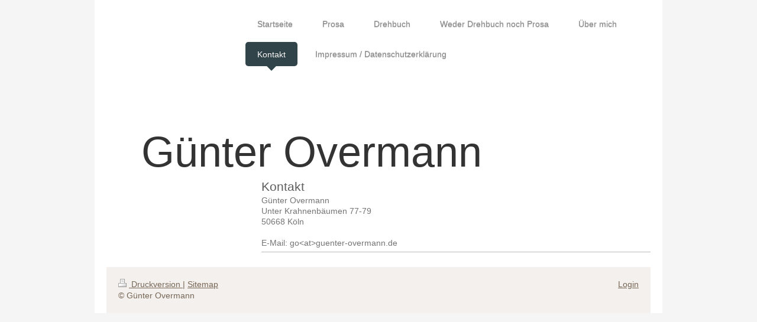

--- FILE ---
content_type: text/html; charset=UTF-8
request_url: https://www.guenter-overmann.de/kontakt/
body_size: 5335
content:
<!DOCTYPE html>
<html lang="de"  ><head prefix="og: http://ogp.me/ns# fb: http://ogp.me/ns/fb# business: http://ogp.me/ns/business#">
    <meta http-equiv="Content-Type" content="text/html; charset=utf-8"/>
    <meta name="generator" content="IONOS MyWebsite"/>
        
    <link rel="dns-prefetch" href="//cdn.website-start.de/"/>
    <link rel="dns-prefetch" href="//106.mod.mywebsite-editor.com"/>
    <link rel="dns-prefetch" href="https://106.sb.mywebsite-editor.com/"/>
    <link rel="shortcut icon" href="//cdn.website-start.de/favicon.ico"/>
        <title>Günter Overmann - Kontakt</title>
    
    <style type="text/css">@media screen and (min-device-width: 1024px) {
            .mediumScreenDisabled { display:block }
            .smallScreenDisabled { display:block }
        }
        @media screen and (max-device-width: 1024px) { .mediumScreenDisabled { display:none } }
        @media screen and (max-device-width: 568px) { .smallScreenDisabled { display:none } }
                @media screen and (min-width: 1024px) {
            .mobilepreview .mediumScreenDisabled { display:block }
            .mobilepreview .smallScreenDisabled { display:block }
        }
        @media screen and (max-width: 1024px) { .mobilepreview .mediumScreenDisabled { display:none } }
        @media screen and (max-width: 568px) { .mobilepreview .smallScreenDisabled { display:none } }</style>
    <meta name="viewport" content="width=1025"/>

<meta name="format-detection" content="telephone=no"/>
        <meta name="keywords" content="Kontakt"/>
            <meta name="description" content="Günter Overmann, Köln"/>
            <meta name="robots" content="index,follow"/>
        <link href="//cdn.website-start.de/templates/2111/style.css?1763478093678" rel="stylesheet" type="text/css"/>
    <link href="https://www.guenter-overmann.de/s/style/theming.css?1691512950" rel="stylesheet" type="text/css"/>
    <link href="//cdn.website-start.de/app/cdn/min/group/web.css?1763478093678" rel="stylesheet" type="text/css"/>
<link href="//cdn.website-start.de/app/cdn/min/moduleserver/css/de_DE/common,shoppingbasket?1763478093678" rel="stylesheet" type="text/css"/>
    <link href="//cdn.website-start.de/app/cdn/min/group/mobilenavigation.css?1763478093678" rel="stylesheet" type="text/css"/>
    <link href="https://106.sb.mywebsite-editor.com/app/logstate2-css.php?site=394726996&amp;t=1768619757" rel="stylesheet" type="text/css"/>

<script type="text/javascript">
    /* <![CDATA[ */
var stagingMode = '';
    /* ]]> */
</script>
<script src="https://106.sb.mywebsite-editor.com/app/logstate-js.php?site=394726996&amp;t=1768619757"></script>

    <link href="//cdn.website-start.de/templates/2111/print.css?1763478093678" rel="stylesheet" media="print" type="text/css"/>
    <script type="text/javascript">
    /* <![CDATA[ */
    var systemurl = 'https://106.sb.mywebsite-editor.com/';
    var webPath = '/';
    var proxyName = '';
    var webServerName = 'www.guenter-overmann.de';
    var sslServerUrl = 'https://www.guenter-overmann.de';
    var nonSslServerUrl = 'http://www.guenter-overmann.de';
    var webserverProtocol = 'http://';
    var nghScriptsUrlPrefix = '//106.mod.mywebsite-editor.com';
    var sessionNamespace = 'DIY_SB';
    var jimdoData = {
        cdnUrl:  '//cdn.website-start.de/',
        messages: {
            lightBox: {
    image : 'Bild',
    of: 'von'
}

        },
        isTrial: 0,
        pageId: 919483066    };
    var script_basisID = "394726996";

    diy = window.diy || {};
    diy.web = diy.web || {};

        diy.web.jsBaseUrl = "//cdn.website-start.de/s/build/";

    diy.context = diy.context || {};
    diy.context.type = diy.context.type || 'web';
    /* ]]> */
</script>

<script type="text/javascript" src="//cdn.website-start.de/app/cdn/min/group/web.js?1763478093678" crossorigin="anonymous"></script><script type="text/javascript" src="//cdn.website-start.de/s/build/web.bundle.js?1763478093678" crossorigin="anonymous"></script><script type="text/javascript" src="//cdn.website-start.de/app/cdn/min/group/mobilenavigation.js?1763478093678" crossorigin="anonymous"></script><script src="//cdn.website-start.de/app/cdn/min/moduleserver/js/de_DE/common,shoppingbasket?1763478093678"></script>
<script type="text/javascript" src="https://cdn.website-start.de/proxy/apps/static/resource/dependencies/"></script><script type="text/javascript">
                    if (typeof require !== 'undefined') {
                        require.config({
                            waitSeconds : 10,
                            baseUrl : 'https://cdn.website-start.de/proxy/apps/static/js/'
                        });
                    }
                </script><script type="text/javascript" src="//cdn.website-start.de/app/cdn/min/group/pfcsupport.js?1763478093678" crossorigin="anonymous"></script>    <meta property="og:type" content="business.business"/>
    <meta property="og:url" content="https://www.guenter-overmann.de/kontakt/"/>
    <meta property="og:title" content="Günter Overmann - Kontakt"/>
            <meta property="og:description" content="Günter Overmann, Köln"/>
                <meta property="og:image" content="https://www.guenter-overmann.de/s/img/emotionheader.jpeg"/>
        <meta property="business:contact_data:country_name" content="Deutschland"/>
    
    
    
    
    
    
    
    
</head>


<body class="body   cc-pagemode-default diyfeSidebarLeft diy-market-de_DE" data-pageid="919483066" id="page-919483066">
    
    <div class="diyw">
        <div class="diyweb">
  
<nav id="diyfeMobileNav" class="diyfeCA diyfeCA2" role="navigation">
    <a title="Navigation aufklappen/zuklappen">Navigation aufklappen/zuklappen</a>
    <ul class="mainNav1"><li class=" hasSubNavigation"><a data-page-id="929589651" href="https://www.guenter-overmann.de/" class=" level_1"><span>Startseite</span></a></li><li class=" hasSubNavigation"><a data-page-id="919483058" href="https://www.guenter-overmann.de/prosa-1/" class=" level_1"><span>Prosa</span></a><span class="diyfeDropDownSubOpener">&nbsp;</span><div class="diyfeDropDownSubList diyfeCA diyfeCA3"><ul class="mainNav2"><li class=" hasSubNavigation"><a data-page-id="929590656" href="https://www.guenter-overmann.de/prosa-1/trümmertänzer/" class=" level_2"><span>Trümmertänzer</span></a><span class="diyfeDropDownSubOpener">&nbsp;</span><div class="diyfeDropDownSubList diyfeCA diyfeCA3"><ul class="mainNav3"><li class=" hasSubNavigation"><a data-page-id="929590661" href="https://www.guenter-overmann.de/prosa-1/trümmertänzer/rezensionen/" class=" level_3"><span>Rezensionen</span></a></li><li class=" hasSubNavigation"><a data-page-id="919511156" href="https://www.guenter-overmann.de/prosa-1/trümmertänzer/leseprobe/" class=" level_3"><span>Leseprobe</span></a></li></ul></div></li><li class=" hasSubNavigation"><a data-page-id="929366034" href="https://www.guenter-overmann.de/prosa-1/a-dance-in-the-ashes/" class=" level_2"><span>A Dance in the Ashes</span></a><span class="diyfeDropDownSubOpener">&nbsp;</span><div class="diyfeDropDownSubList diyfeCA diyfeCA3"><ul class="mainNav3"><li class=" hasSubNavigation"><a data-page-id="929371325" href="https://www.guenter-overmann.de/prosa-1/a-dance-in-the-ashes/summary/" class=" level_3"><span>Summary</span></a></li><li class=" hasSubNavigation"><a data-page-id="929371324" href="https://www.guenter-overmann.de/prosa-1/a-dance-in-the-ashes/facts-and-fiction/" class=" level_3"><span>Facts and Fiction</span></a></li><li class=" hasSubNavigation"><a data-page-id="929371323" href="https://www.guenter-overmann.de/prosa-1/a-dance-in-the-ashes/extract/" class=" level_3"><span>Extract</span></a></li><li class=" hasSubNavigation"><a data-page-id="929373593" href="https://www.guenter-overmann.de/prosa-1/a-dance-in-the-ashes/reviews/" class=" level_3"><span>Reviews</span></a></li></ul></div></li><li class=" hasSubNavigation"><a data-page-id="929590657" href="https://www.guenter-overmann.de/prosa-1/tauchgang/" class=" level_2"><span>Tauchgang</span></a><span class="diyfeDropDownSubOpener">&nbsp;</span><div class="diyfeDropDownSubList diyfeCA diyfeCA3"><ul class="mainNav3"><li class=" hasSubNavigation"><a data-page-id="921265339" href="https://www.guenter-overmann.de/prosa-1/tauchgang/rezensionen/" class=" level_3"><span>Rezensionen</span></a></li><li class=" hasSubNavigation"><a data-page-id="919511155" href="https://www.guenter-overmann.de/prosa-1/tauchgang/leseprobe/" class=" level_3"><span>Leseprobe</span></a></li></ul></div></li></ul></div></li><li class=" hasSubNavigation"><a data-page-id="919483060" href="https://www.guenter-overmann.de/drehbuch/" class=" level_1"><span>Drehbuch</span></a></li><li class=" hasSubNavigation"><a data-page-id="919483061" href="https://www.guenter-overmann.de/weder-drehbuch-noch-prosa/" class=" level_1"><span>Weder Drehbuch noch Prosa</span></a></li><li class=" hasSubNavigation"><a data-page-id="919483062" href="https://www.guenter-overmann.de/über-mich/" class=" level_1"><span>Über mich</span></a></li><li class="current hasSubNavigation"><a data-page-id="919483066" href="https://www.guenter-overmann.de/kontakt/" class="current level_1"><span>Kontakt</span></a></li><li class=" hasSubNavigation"><a data-page-id="919483068" href="https://www.guenter-overmann.de/impressum-datenschutzerklärung/" class=" level_1"><span>Impressum / Datenschutzerklärung</span></a></li></ul></nav>
	<div class="diywebLogoNav">
		<div class="diywebLiveArea">
			<div class="diywebMainGutter">
				<div class="diyfeGridGroup diyfeCA diyfeCA1">
					<div class="diywebLogo diyfeGE">
						<div class="diywebGutter">
							
    <style type="text/css" media="all">
        /* <![CDATA[ */
                .diyw #website-logo {
            text-align: left !important;
                    }
        
                /* ]]> */
    </style>

    <div id="website-logo">
    
            </div>


						</div>
					</div>
					<div class="diywebNav diywebNavMain diywebNav1 diyfeCA2 diywebNavHorizontal diyfeGE">
						<div class="diywebGutter">
							<div class="webnavigation"><ul id="mainNav1" class="mainNav1"><li class="navTopItemGroup_1"><a data-page-id="929589651" href="https://www.guenter-overmann.de/" class="level_1"><span>Startseite</span></a></li><li class="navTopItemGroup_2"><a data-page-id="919483058" href="https://www.guenter-overmann.de/prosa-1/" class="level_1"><span>Prosa</span></a></li><li class="navTopItemGroup_3"><a data-page-id="919483060" href="https://www.guenter-overmann.de/drehbuch/" class="level_1"><span>Drehbuch</span></a></li><li class="navTopItemGroup_4"><a data-page-id="919483061" href="https://www.guenter-overmann.de/weder-drehbuch-noch-prosa/" class="level_1"><span>Weder Drehbuch noch Prosa</span></a></li><li class="navTopItemGroup_5"><a data-page-id="919483062" href="https://www.guenter-overmann.de/über-mich/" class="level_1"><span>Über mich</span></a></li><li class="navTopItemGroup_6"><a data-page-id="919483066" href="https://www.guenter-overmann.de/kontakt/" class="current level_1"><span>Kontakt</span></a></li><li class="navTopItemGroup_7"><a data-page-id="919483068" href="https://www.guenter-overmann.de/impressum-datenschutzerklärung/" class="level_1"><span>Impressum / Datenschutzerklärung</span></a></li></ul></div>
						</div>
					</div>
				</div>
			</div>
		</div>
	</div>
	<div class="diywebEmotionHeader">
		<div class="diywebLiveArea">
			<div class="diywebMainGutter">
				<div class="diyfeGE">
					<div class="diywebGutter">
					 <div id="diywebAppContainer1st"></div>
						
<style type="text/css" media="all">
.diyw div#emotion-header {
        max-width: 920px;
        max-height: 179px;
                background: #eeeeee;
    }

.diyw div#emotion-header-title-bg {
    left: 0%;
    top: 18%;
    width: 100%;
    height: 100%;

    background-color: #ffffff;
    opacity: 0.99;
    filter: alpha(opacity = 99.16);
    }

.diyw div#emotion-header strong#emotion-header-title {
    left: 6%;
    top: 18%;
    color: #333333;
        font: normal normal 72px/120% Verdana, Geneva, sans-serif;
}

.diyw div#emotion-no-bg-container{
    max-height: 179px;
}

.diyw div#emotion-no-bg-container .emotion-no-bg-height {
    margin-top: 19.46%;
}
</style>
<div id="emotion-header" data-action="loadView" data-params="active" data-imagescount="1">
    
        <div id="ehSlideshowPlaceholder">
            <div id="ehSlideShow">
                <div class="slide-container">
                                        <div style="background-color: #eeeeee">
                            <img src="https://www.guenter-overmann.de/s/img/emotionheader.jpeg?1479039091.920px.179px" alt=""/>
                        </div>
                                    </div>
            </div>
        </div>


        <script type="text/javascript">
        //<![CDATA[
                diy.module.emotionHeader.slideShow.init({ slides: [{"url":"https:\/\/www.guenter-overmann.de\/s\/img\/emotionheader.jpeg?1479039091.920px.179px","image_alt":"","bgColor":"#eeeeee"}] });
        //]]>
        </script>

            <div id="emotion-no-bg-container">
            <div class="emotion-no-bg-height"></div>
        </div>
    
    
                  	<div id="emotion-header-title-bg"></div>
    
            <strong id="emotion-header-title" style="text-align: center">
Günter Overmann</strong>
                    <div class="notranslate">
                <svg xmlns="http://www.w3.org/2000/svg" version="1.1" id="emotion-header-title-svg" viewBox="0 0 920 179" preserveAspectRatio="xMinYMin meet"><text style="font-family:Verdana, Geneva, sans-serif;font-size:72px;font-style:normal;font-weight:normal;fill:#333333;line-height:1.2em;"><tspan x="50%" style="text-anchor: middle" dy="0.95em"> </tspan><tspan x="50%" style="text-anchor: middle" dy="1.2em">Günter Overmann</tspan></text></svg>
            </div>
            
    
    <script type="text/javascript">
    //<![CDATA[
    (function ($) {
        function enableSvgTitle() {
                        var titleSvg = $('svg#emotion-header-title-svg'),
                titleHtml = $('#emotion-header-title'),
                emoWidthAbs = 920,
                emoHeightAbs = 179,
                offsetParent,
                titlePosition,
                svgBoxWidth,
                svgBoxHeight;

                        if (titleSvg.length && titleHtml.length) {
                offsetParent = titleHtml.offsetParent();
                titlePosition = titleHtml.position();
                svgBoxWidth = titleHtml.width();
                svgBoxHeight = titleHtml.height();

                                titleSvg.get(0).setAttribute('viewBox', '0 0 ' + svgBoxWidth + ' ' + svgBoxHeight);
                titleSvg.css({
                   left: Math.roundTo(100 * titlePosition.left / offsetParent.width(), 3) + '%',
                   top: Math.roundTo(100 * titlePosition.top / offsetParent.height(), 3) + '%',
                   width: Math.roundTo(100 * svgBoxWidth / emoWidthAbs, 3) + '%',
                   height: Math.roundTo(100 * svgBoxHeight / emoHeightAbs, 3) + '%'
                });

                titleHtml.css('visibility','hidden');
                titleSvg.css('visibility','visible');
            }
        }

        
            var posFunc = function($, overrideSize) {
                var elems = [], containerWidth, containerHeight;
                                    elems.push({
                        selector: '#emotion-header-title',
                        overrideSize: true,
                        horPos: 17.26,
                        vertPos: 59.21                    });
                    lastTitleWidth = $('#emotion-header-title').width();
                                                elems.push({
                    selector: '#emotion-header-title-bg',
                    horPos: 100,
                    vertPos: 94.12                });
                                
                containerWidth = parseInt('920');
                containerHeight = parseInt('179');

                for (var i = 0; i < elems.length; ++i) {
                    var el = elems[i],
                        $el = $(el.selector),
                        pos = {
                            left: el.horPos,
                            top: el.vertPos
                        };
                    if (!$el.length) continue;
                    var anchorPos = $el.anchorPosition();
                    anchorPos.$container = $('#emotion-header');

                    if (overrideSize === true || el.overrideSize === true) {
                        anchorPos.setContainerSize(containerWidth, containerHeight);
                    } else {
                        anchorPos.setContainerSize(null, null);
                    }

                    var pxPos = anchorPos.fromAnchorPosition(pos),
                        pcPos = anchorPos.toPercentPosition(pxPos);

                    var elPos = {};
                    if (!isNaN(parseFloat(pcPos.top)) && isFinite(pcPos.top)) {
                        elPos.top = pcPos.top + '%';
                    }
                    if (!isNaN(parseFloat(pcPos.left)) && isFinite(pcPos.left)) {
                        elPos.left = pcPos.left + '%';
                    }
                    $el.css(elPos);
                }

                // switch to svg title
                enableSvgTitle();
            };

                        var $emotionImg = jQuery('#emotion-header-img');
            if ($emotionImg.length > 0) {
                // first position the element based on stored size
                posFunc(jQuery, true);

                // trigger reposition using the real size when the element is loaded
                var ehLoadEvTriggered = false;
                $emotionImg.one('load', function(){
                    posFunc(jQuery);
                    ehLoadEvTriggered = true;
                                    }).each(function() {
                                        if(this.complete || typeof this.complete === 'undefined') {
                        jQuery(this).load();
                    }
                });

                                noLoadTriggeredTimeoutId = setTimeout(function() {
                    if (!ehLoadEvTriggered) {
                        posFunc(jQuery);
                    }
                    window.clearTimeout(noLoadTriggeredTimeoutId)
                }, 5000);//after 5 seconds
            } else {
                jQuery(function(){
                    posFunc(jQuery);
                });
            }

                        if (jQuery.isBrowser && jQuery.isBrowser.ie8) {
                var longTitleRepositionCalls = 0;
                longTitleRepositionInterval = setInterval(function() {
                    if (lastTitleWidth > 0 && lastTitleWidth != jQuery('#emotion-header-title').width()) {
                        posFunc(jQuery);
                    }
                    longTitleRepositionCalls++;
                    // try this for 5 seconds
                    if (longTitleRepositionCalls === 5) {
                        window.clearInterval(longTitleRepositionInterval);
                    }
                }, 1000);//each 1 second
            }

            }(jQuery));
    //]]>
    </script>

    </div>

					</div>
				</div>
			</div>
		</div>
	</div>
	<div class="diywebContent">
		<div class="diywebLiveArea">
			<div class="diywebMainGutter">
				<div class="diyfeGridGroup diyfeCA diyfeCA1">
					<div class="diywebMain diyfeGE">
						<div class="diywebGutter">
							
        <div id="content_area">
        	<div id="content_start"></div>
        	
        
        <div id="matrix_1023965484" class="sortable-matrix" data-matrixId="1023965484"><div class="n module-type-header diyfeLiveArea "> <h1><span class="diyfeDecoration">Kontakt</span></h1> </div><div class="n module-type-text diyfeLiveArea "> <p>Günter Overmann<br/>
Unter Krahnenbäumen 77-79<br/>
50668 Köln<br/>
<br/>
E-Mail: go&lt;at&gt;guenter-overmann.de</p> </div><div class="n module-type-hr diyfeLiveArea "> <div style="padding: 0px 0px">
    <div class="hr"></div>
</div>
 </div></div>
        
        
        </div>
						</div>
					</div>
					<div class="diywebSecondary diyfeGE diyfeCA diyfeCA3">
						<div class="diywebNav diywebNav23 diywebHideOnSmall">
							<div class="diyfeGE">
								<div class="diywebGutter">
									<div class="webnavigation"></div>
								</div>
							</div>
						</div>
						<div class="diywebSidebar">
							<div class="diyfeGE">
								<div class="diywebGutter">
									<div id="matrix_1023965475" class="sortable-matrix" data-matrixId="1023965475"><div class="n module-type-text diyfeLiveArea "> <p><span lang="EN-GB" xml:lang="EN-GB"></span></p> </div></div>
								</div>
							</div>
						</div>
					</div>
				</div>
			</div>
		</div>
	</div>
	<div class="diywebFooter">
		<div class="diywebLiveArea">
			<div class="diywebMainGutter">
				<div class="diyfeGE diywebPull diyfeCA diyfeCA4">
					<div class="diywebGutter">
						<div id="contentfooter">
    <div class="leftrow">
                        <a rel="nofollow" href="javascript:window.print();">
                    <img class="inline" height="14" width="18" src="//cdn.website-start.de/s/img/cc/printer.gif" alt=""/>
                    Druckversion                </a> <span class="footer-separator">|</span>
                <a href="https://www.guenter-overmann.de/sitemap/">Sitemap</a>
                        <br/> © Günter Overmann
            </div>
    <script type="text/javascript">
        window.diy.ux.Captcha.locales = {
            generateNewCode: 'Neuen Code generieren',
            enterCode: 'Bitte geben Sie den Code ein'
        };
        window.diy.ux.Cap2.locales = {
            generateNewCode: 'Neuen Code generieren',
            enterCode: 'Bitte geben Sie den Code ein'
        };
    </script>
    <div class="rightrow">
                    <span class="loggedout">
                <a rel="nofollow" id="login" href="https://login.1and1-editor.com/394726996/www.guenter-overmann.de/de?pageId=919483066">
                    Login                </a>
            </span>
                
                <span class="loggedin">
            <a rel="nofollow" id="logout" href="https://106.sb.mywebsite-editor.com/app/cms/logout.php">Logout</a> <span class="footer-separator">|</span>
            <a rel="nofollow" id="edit" href="https://106.sb.mywebsite-editor.com/app/394726996/919483066/">Seite bearbeiten</a>
        </span>
    </div>
</div>
            <div id="loginbox" class="hidden">
                <script type="text/javascript">
                    /* <![CDATA[ */
                    function forgotpw_popup() {
                        var url = 'https://passwort.1und1.de/xml/request/RequestStart';
                        fenster = window.open(url, "fenster1", "width=600,height=400,status=yes,scrollbars=yes,resizable=yes");
                        // IE8 doesn't return the window reference instantly or at all.
                        // It may appear the call failed and fenster is null
                        if (fenster && fenster.focus) {
                            fenster.focus();
                        }
                    }
                    /* ]]> */
                </script>
                                <img class="logo" src="//cdn.website-start.de/s/img/logo.gif" alt="IONOS" title="IONOS"/>

                <div id="loginboxOuter"></div>
            </div>
        

					</div>
				</div>
			</div>
		</div>
	</div>
</div>    </div>

    
    </body>


<!-- rendered at Fri, 02 Jan 2026 14:57:19 +0100 -->
</html>
